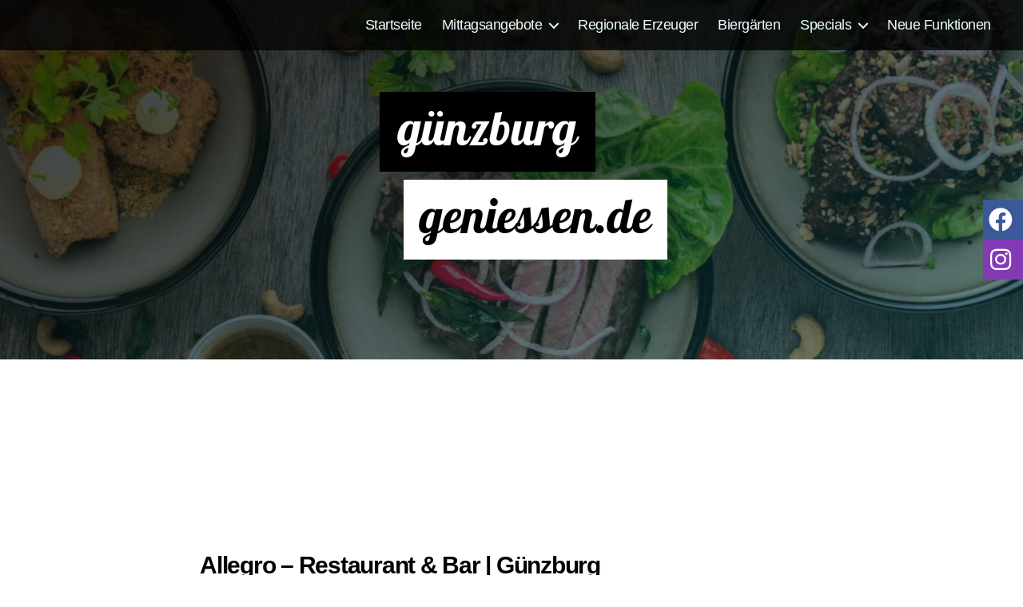

--- FILE ---
content_type: text/html; charset=UTF-8
request_url: https://www.guenzburg-geniessen.de/restaurants/allegro-restaurant-bar-guenzburg/
body_size: 20316
content:
<!DOCTYPE html> 
<html class="no-js" lang="de"> 
<head>
<meta charset="UTF-8">
<link rel="preload" href="https://www.guenzburg-geniessen.de/wp-content/cache/fvm/min/1758610793-css484530ec422482245199190244d5b79f36bf1d1d2cdc294f54b6ffc441140.css" as="style" media="all" /> 
<link rel="preload" href="https://www.guenzburg-geniessen.de/wp-content/cache/fvm/min/1758610793-jsa653543a01c9aa020e1f320c2660a1fcbca5d59cba6fe2f8573ed64a794dcb.js" as="script" />
<script data-cfasync="false">if(navigator.userAgent.match(/MSIE|Internet Explorer/i)||navigator.userAgent.match(/Trident\/7\..*?rv:11/i)){var href=document.location.href;if(!href.match(/[?&]iebrowser/)){if(href.indexOf("?")==-1){if(href.indexOf("#")==-1){document.location.href=href+"?iebrowser=1"}else{document.location.href=href.replace("#","?iebrowser=1#")}}else{if(href.indexOf("#")==-1){document.location.href=href+"&iebrowser=1"}else{document.location.href=href.replace("#","&iebrowser=1#")}}}}</script>
<script data-cfasync="false">class FVMLoader{constructor(e){this.triggerEvents=e,this.eventOptions={passive:!0},this.userEventListener=this.triggerListener.bind(this),this.delayedScripts={normal:[],async:[],defer:[]},this.allJQueries=[]}_addUserInteractionListener(e){this.triggerEvents.forEach(t=>window.addEventListener(t,e.userEventListener,e.eventOptions))}_removeUserInteractionListener(e){this.triggerEvents.forEach(t=>window.removeEventListener(t,e.userEventListener,e.eventOptions))}triggerListener(){this._removeUserInteractionListener(this),"loading"===document.readyState?document.addEventListener("DOMContentLoaded",this._loadEverythingNow.bind(this)):this._loadEverythingNow()}async _loadEverythingNow(){this._runAllDelayedCSS(),this._delayEventListeners(),this._delayJQueryReady(this),this._handleDocumentWrite(),this._registerAllDelayedScripts(),await this._loadScriptsFromList(this.delayedScripts.normal),await this._loadScriptsFromList(this.delayedScripts.defer),await this._loadScriptsFromList(this.delayedScripts.async),await this._triggerDOMContentLoaded(),await this._triggerWindowLoad(),window.dispatchEvent(new Event("wpr-allScriptsLoaded"))}_registerAllDelayedScripts(){document.querySelectorAll("script[type=fvmdelay]").forEach(e=>{e.hasAttribute("src")?e.hasAttribute("async")&&!1!==e.async?this.delayedScripts.async.push(e):e.hasAttribute("defer")&&!1!==e.defer||"module"===e.getAttribute("data-type")?this.delayedScripts.defer.push(e):this.delayedScripts.normal.push(e):this.delayedScripts.normal.push(e)})}_runAllDelayedCSS(){document.querySelectorAll("link[rel=fvmdelay]").forEach(e=>{e.setAttribute("rel","stylesheet")})}async _transformScript(e){return await this._requestAnimFrame(),new Promise(t=>{const n=document.createElement("script");let r;[...e.attributes].forEach(e=>{let t=e.nodeName;"type"!==t&&("data-type"===t&&(t="type",r=e.nodeValue),n.setAttribute(t,e.nodeValue))}),e.hasAttribute("src")?(n.addEventListener("load",t),n.addEventListener("error",t)):(n.text=e.text,t()),e.parentNode.replaceChild(n,e)})}async _loadScriptsFromList(e){const t=e.shift();return t?(await this._transformScript(t),this._loadScriptsFromList(e)):Promise.resolve()}_delayEventListeners(){let e={};function t(t,n){!function(t){function n(n){return e[t].eventsToRewrite.indexOf(n)>=0?"wpr-"+n:n}e[t]||(e[t]={originalFunctions:{add:t.addEventListener,remove:t.removeEventListener},eventsToRewrite:[]},t.addEventListener=function(){arguments[0]=n(arguments[0]),e[t].originalFunctions.add.apply(t,arguments)},t.removeEventListener=function(){arguments[0]=n(arguments[0]),e[t].originalFunctions.remove.apply(t,arguments)})}(t),e[t].eventsToRewrite.push(n)}function n(e,t){let n=e[t];Object.defineProperty(e,t,{get:()=>n||function(){},set(r){e["wpr"+t]=n=r}})}t(document,"DOMContentLoaded"),t(window,"DOMContentLoaded"),t(window,"load"),t(window,"pageshow"),t(document,"readystatechange"),n(document,"onreadystatechange"),n(window,"onload"),n(window,"onpageshow")}_delayJQueryReady(e){let t=window.jQuery;Object.defineProperty(window,"jQuery",{get:()=>t,set(n){if(n&&n.fn&&!e.allJQueries.includes(n)){n.fn.ready=n.fn.init.prototype.ready=function(t){e.domReadyFired?t.bind(document)(n):document.addEventListener("DOMContentLoaded2",()=>t.bind(document)(n))};const t=n.fn.on;n.fn.on=n.fn.init.prototype.on=function(){if(this[0]===window){function e(e){return e.split(" ").map(e=>"load"===e||0===e.indexOf("load.")?"wpr-jquery-load":e).join(" ")}"string"==typeof arguments[0]||arguments[0]instanceof String?arguments[0]=e(arguments[0]):"object"==typeof arguments[0]&&Object.keys(arguments[0]).forEach(t=>{delete Object.assign(arguments[0],{[e(t)]:arguments[0][t]})[t]})}return t.apply(this,arguments),this},e.allJQueries.push(n)}t=n}})}async _triggerDOMContentLoaded(){this.domReadyFired=!0,await this._requestAnimFrame(),document.dispatchEvent(new Event("DOMContentLoaded2")),await this._requestAnimFrame(),window.dispatchEvent(new Event("DOMContentLoaded2")),await this._requestAnimFrame(),document.dispatchEvent(new Event("wpr-readystatechange")),await this._requestAnimFrame(),document.wpronreadystatechange&&document.wpronreadystatechange()}async _triggerWindowLoad(){await this._requestAnimFrame(),window.dispatchEvent(new Event("wpr-load")),await this._requestAnimFrame(),window.wpronload&&window.wpronload(),await this._requestAnimFrame(),this.allJQueries.forEach(e=>e(window).trigger("wpr-jquery-load")),window.dispatchEvent(new Event("wpr-pageshow")),await this._requestAnimFrame(),window.wpronpageshow&&window.wpronpageshow()}_handleDocumentWrite(){const e=new Map;document.write=document.writeln=function(t){const n=document.currentScript,r=document.createRange(),i=n.parentElement;let a=e.get(n);void 0===a&&(a=n.nextSibling,e.set(n,a));const s=document.createDocumentFragment();r.setStart(s,0),s.appendChild(r.createContextualFragment(t)),i.insertBefore(s,a)}}async _requestAnimFrame(){return new Promise(e=>requestAnimationFrame(e))}static run(){const e=new FVMLoader(["keydown","mousemove","touchmove","touchstart","touchend","wheel"]);e._addUserInteractionListener(e)}}FVMLoader.run();</script>
<meta name="viewport" content="width=device-width, initial-scale=1.0" >
<meta name='robots' content='index, follow, max-image-preview:large, max-snippet:-1, max-video-preview:-1' /><title>Allegro - Restaurant &amp; Bar - Günzburg</title>
<meta name="description" content="Allegro - Restaurant &amp; Bar | Günzburg | Augsburger Straße 14 | Bar, Biergarten, Gaststätte, Pizzeria, Terrasse/Außenbereich | Im italienischen Restaurant &quot;Allegro - Restaurant &amp; Bar&quot; im Herzen von Günzburg erwarten sie frisch zubereitete Speisen der italienischen Küche." />
<link rel="canonical" href="https://www.guenzburg-geniessen.de/restaurants/allegro-restaurant-bar-guenzburg/" />
<meta property="og:locale" content="de_DE" />
<meta property="og:type" content="article" />
<meta property="og:title" content="Allegro - Restaurant &amp; Bar - Günzburg" />
<meta property="og:description" content="Allegro - Restaurant &amp; Bar | Günzburg | Augsburger Straße 14 | Bar, Biergarten, Gaststätte, Pizzeria, Terrasse/Außenbereich | Im italienischen Restaurant &quot;Allegro - Restaurant &amp; Bar&quot; im Herzen von Günzburg erwarten sie frisch zubereitete Speisen der italienischen Küche." />
<meta property="og:url" content="https://www.guenzburg-geniessen.de/restaurants/allegro-restaurant-bar-guenzburg/" />
<meta property="og:site_name" content="Mittagessen, Biergärten, Foodtrucks, Essen bestellen &quot;To Go&quot; Restaurants in Günzburg" />
<meta property="article:publisher" content="https://www.facebook.com/guenzburggeniessen.de" />
<meta property="article:modified_time" content="2025-07-14T07:53:45+00:00" />
<meta property="og:image" content="https://www.guenzburg-geniessen.de/wp-content/uploads/2020/04/allegro-restaurant-bar-guenzburg.jpeg" />
<meta property="og:image:width" content="1599" />
<meta property="og:image:height" content="1200" />
<meta property="og:image:type" content="image/jpeg" />
<meta name="twitter:card" content="summary_large_image" />
<meta name="twitter:label1" content="Geschätzte Lesezeit" />
<meta name="twitter:data1" content="2 Minuten" />
<script type="application/ld+json" class="yoast-schema-graph">{"@context":"https://schema.org","@graph":[{"@type":"WebPage","@id":"https://www.guenzburg-geniessen.de/restaurants/allegro-restaurant-bar-guenzburg/","url":"https://www.guenzburg-geniessen.de/restaurants/allegro-restaurant-bar-guenzburg/","name":"Allegro - Restaurant & Bar - Günzburg","isPartOf":{"@id":"https://www.guenzburg-geniessen.de/#website"},"primaryImageOfPage":{"@id":"https://www.guenzburg-geniessen.de/restaurants/allegro-restaurant-bar-guenzburg/#primaryimage"},"image":{"@id":"https://www.guenzburg-geniessen.de/restaurants/allegro-restaurant-bar-guenzburg/#primaryimage"},"thumbnailUrl":"https://www.guenzburg-geniessen.de/wp-content/uploads/2020/04/allegro-restaurant-bar-guenzburg.jpeg","datePublished":"2020-04-06T06:46:54+00:00","dateModified":"2025-07-14T07:53:45+00:00","description":"Allegro - Restaurant & Bar | Günzburg | Augsburger Straße 14 | Bar, Biergarten, Gaststätte, Pizzeria, Terrasse/Außenbereich | Im italienischen Restaurant \"Allegro - Restaurant &amp; Bar\" im Herzen von Günzburg erwarten sie frisch zubereitete Speisen der italienischen Küche.","breadcrumb":{"@id":"https://www.guenzburg-geniessen.de/restaurants/allegro-restaurant-bar-guenzburg/#breadcrumb"},"inLanguage":"de","potentialAction":[{"@type":"ReadAction","target":["https://www.guenzburg-geniessen.de/restaurants/allegro-restaurant-bar-guenzburg/"]}]},{"@type":"ImageObject","inLanguage":"de","@id":"https://www.guenzburg-geniessen.de/restaurants/allegro-restaurant-bar-guenzburg/#primaryimage","url":"https://www.guenzburg-geniessen.de/wp-content/uploads/2020/04/allegro-restaurant-bar-guenzburg.jpeg","contentUrl":"https://www.guenzburg-geniessen.de/wp-content/uploads/2020/04/allegro-restaurant-bar-guenzburg.jpeg","width":1599,"height":1200,"caption":"allegro restaurant bar guenzburg"},{"@type":"BreadcrumbList","@id":"https://www.guenzburg-geniessen.de/restaurants/allegro-restaurant-bar-guenzburg/#breadcrumb","itemListElement":[{"@type":"ListItem","position":1,"name":"Home","item":"https://www.guenzburg-geniessen.de/"},{"@type":"ListItem","position":2,"name":"Restaurants","item":"https://www.guenzburg-geniessen.de/restaurants/"},{"@type":"ListItem","position":3,"name":"Allegro &#8211; Restaurant &#038; Bar"}]},{"@type":"WebSite","@id":"https://www.guenzburg-geniessen.de/#website","url":"https://www.guenzburg-geniessen.de/","name":"Mittagessen, Biergärten, Foodtrucks, Essen bestellen \"To Go\" Restaurants in Günzburg","description":"Mittagessen, Biergärten, Foodtrucks, Essen bestellen &quot;To Go&quot; Restaurants in Günzburg","publisher":{"@id":"https://www.guenzburg-geniessen.de/#organization"},"potentialAction":[{"@type":"SearchAction","target":{"@type":"EntryPoint","urlTemplate":"https://www.guenzburg-geniessen.de/?s={search_term_string}"},"query-input":{"@type":"PropertyValueSpecification","valueRequired":true,"valueName":"search_term_string"}}],"inLanguage":"de"},{"@type":"Organization","@id":"https://www.guenzburg-geniessen.de/#organization","name":"günzburg-geniessen.de","url":"https://www.guenzburg-geniessen.de/","logo":{"@type":"ImageObject","inLanguage":"de","@id":"https://www.guenzburg-geniessen.de/#/schema/logo/image/","url":"https://www.guenzburg-geniessen.de/wp-content/uploads/2020/12/cropped-guenzburg-geniessen-logo.jpeg","contentUrl":"https://www.guenzburg-geniessen.de/wp-content/uploads/2020/12/cropped-guenzburg-geniessen-logo.jpeg","width":512,"height":512,"caption":"günzburg-geniessen.de"},"image":{"@id":"https://www.guenzburg-geniessen.de/#/schema/logo/image/"},"sameAs":["https://www.facebook.com/guenzburggeniessen.de","https://www.instagram.com/gzgeniessen.de/"]}]}</script>
<link rel="alternate" type="application/rss+xml" title="Mittagessen, Biergärten, Foodtrucks, Essen bestellen &quot;To Go&quot; Restaurants in Günzburg &raquo; Feed" href="https://www.guenzburg-geniessen.de/feed/" />
<link rel="alternate" type="application/rss+xml" title="Mittagessen, Biergärten, Foodtrucks, Essen bestellen &quot;To Go&quot; Restaurants in Günzburg &raquo; Kommentar-Feed" href="https://www.guenzburg-geniessen.de/comments/feed/" />
<meta name="google-adsense-platform-account" content="ca-host-pub-2644536267352236">
<meta name="google-adsense-platform-domain" content="sitekit.withgoogle.com">
<meta name="theme-color" content="#ffffff">
<link rel="stylesheet" href="https://www.guenzburg-geniessen.de/wp-content/cache/fvm/min/1758610793-css484530ec422482245199190244d5b79f36bf1d1d2cdc294f54b6ffc441140.css" media="all" />
<script data-cfasync='false' src='https://www.guenzburg-geniessen.de/wp-content/cache/fvm/min/1758610793-jsa653543a01c9aa020e1f320c2660a1fcbca5d59cba6fe2f8573ed64a794dcb.js'></script>
<script defer='defer' src='https://www.guenzburg-geniessen.de/wp-content/cache/fvm/min/1758610793-js20cd7668ecde1097ce023333c408a71156e1b0134546868e7b0e9a51071370.js'></script>
<link rel="manifest" href="https://www.guenzburg-geniessen.de/wp-content/themes/twentytwenty-child-theme/manifest.json"> 
<link rel="profile" href="https://gmpg.org/xfn/11"> 
<style id='classic-theme-styles-inline-css' media="all">/*! This file is auto-generated */ .wp-block-button__link{color:#fff;background-color:#32373c;border-radius:9999px;box-shadow:none;text-decoration:none;padding:calc(.667em + 2px) calc(1.333em + 2px);font-size:1.125em}.wp-block-file__button{background:#32373c;color:#fff;text-decoration:none}</style> 
<style id='global-styles-inline-css' media="all">:root{--wp--preset--aspect-ratio--square:1;--wp--preset--aspect-ratio--4-3:4/3;--wp--preset--aspect-ratio--3-4:3/4;--wp--preset--aspect-ratio--3-2:3/2;--wp--preset--aspect-ratio--2-3:2/3;--wp--preset--aspect-ratio--16-9:16/9;--wp--preset--aspect-ratio--9-16:9/16;--wp--preset--color--black:#000000;--wp--preset--color--cyan-bluish-gray:#abb8c3;--wp--preset--color--white:#ffffff;--wp--preset--color--pale-pink:#f78da7;--wp--preset--color--vivid-red:#cf2e2e;--wp--preset--color--luminous-vivid-orange:#ff6900;--wp--preset--color--luminous-vivid-amber:#fcb900;--wp--preset--color--light-green-cyan:#7bdcb5;--wp--preset--color--vivid-green-cyan:#00d084;--wp--preset--color--pale-cyan-blue:#8ed1fc;--wp--preset--color--vivid-cyan-blue:#0693e3;--wp--preset--color--vivid-purple:#9b51e0;--wp--preset--color--accent:#16838d;--wp--preset--color--primary:#000000;--wp--preset--color--secondary:#6d6d6d;--wp--preset--color--subtle-background:#dbdbdb;--wp--preset--color--background:#ffffff;--wp--preset--gradient--vivid-cyan-blue-to-vivid-purple:linear-gradient(135deg,rgba(6,147,227,1) 0%,rgb(155,81,224) 100%);--wp--preset--gradient--light-green-cyan-to-vivid-green-cyan:linear-gradient(135deg,rgb(122,220,180) 0%,rgb(0,208,130) 100%);--wp--preset--gradient--luminous-vivid-amber-to-luminous-vivid-orange:linear-gradient(135deg,rgba(252,185,0,1) 0%,rgba(255,105,0,1) 100%);--wp--preset--gradient--luminous-vivid-orange-to-vivid-red:linear-gradient(135deg,rgba(255,105,0,1) 0%,rgb(207,46,46) 100%);--wp--preset--gradient--very-light-gray-to-cyan-bluish-gray:linear-gradient(135deg,rgb(238,238,238) 0%,rgb(169,184,195) 100%);--wp--preset--gradient--cool-to-warm-spectrum:linear-gradient(135deg,rgb(74,234,220) 0%,rgb(151,120,209) 20%,rgb(207,42,186) 40%,rgb(238,44,130) 60%,rgb(251,105,98) 80%,rgb(254,248,76) 100%);--wp--preset--gradient--blush-light-purple:linear-gradient(135deg,rgb(255,206,236) 0%,rgb(152,150,240) 100%);--wp--preset--gradient--blush-bordeaux:linear-gradient(135deg,rgb(254,205,165) 0%,rgb(254,45,45) 50%,rgb(107,0,62) 100%);--wp--preset--gradient--luminous-dusk:linear-gradient(135deg,rgb(255,203,112) 0%,rgb(199,81,192) 50%,rgb(65,88,208) 100%);--wp--preset--gradient--pale-ocean:linear-gradient(135deg,rgb(255,245,203) 0%,rgb(182,227,212) 50%,rgb(51,167,181) 100%);--wp--preset--gradient--electric-grass:linear-gradient(135deg,rgb(202,248,128) 0%,rgb(113,206,126) 100%);--wp--preset--gradient--midnight:linear-gradient(135deg,rgb(2,3,129) 0%,rgb(40,116,252) 100%);--wp--preset--font-size--small:18px;--wp--preset--font-size--medium:20px;--wp--preset--font-size--large:26.25px;--wp--preset--font-size--x-large:42px;--wp--preset--font-size--normal:21px;--wp--preset--font-size--larger:32px;--wp--preset--spacing--20:0.44rem;--wp--preset--spacing--30:0.67rem;--wp--preset--spacing--40:1rem;--wp--preset--spacing--50:1.5rem;--wp--preset--spacing--60:2.25rem;--wp--preset--spacing--70:3.38rem;--wp--preset--spacing--80:5.06rem;--wp--preset--shadow--natural:6px 6px 9px rgba(0, 0, 0, 0.2);--wp--preset--shadow--deep:12px 12px 50px rgba(0, 0, 0, 0.4);--wp--preset--shadow--sharp:6px 6px 0px rgba(0, 0, 0, 0.2);--wp--preset--shadow--outlined:6px 6px 0px -3px rgba(255, 255, 255, 1), 6px 6px rgba(0, 0, 0, 1);--wp--preset--shadow--crisp:6px 6px 0px rgba(0, 0, 0, 1)}:where(.is-layout-flex){gap:.5em}:where(.is-layout-grid){gap:.5em}body .is-layout-flex{display:flex}.is-layout-flex{flex-wrap:wrap;align-items:center}.is-layout-flex>:is(*,div){margin:0}body .is-layout-grid{display:grid}.is-layout-grid>:is(*,div){margin:0}:where(.wp-block-columns.is-layout-flex){gap:2em}:where(.wp-block-columns.is-layout-grid){gap:2em}:where(.wp-block-post-template.is-layout-flex){gap:1.25em}:where(.wp-block-post-template.is-layout-grid){gap:1.25em}.has-black-color{color:var(--wp--preset--color--black)!important}.has-cyan-bluish-gray-color{color:var(--wp--preset--color--cyan-bluish-gray)!important}.has-white-color{color:var(--wp--preset--color--white)!important}.has-pale-pink-color{color:var(--wp--preset--color--pale-pink)!important}.has-vivid-red-color{color:var(--wp--preset--color--vivid-red)!important}.has-luminous-vivid-orange-color{color:var(--wp--preset--color--luminous-vivid-orange)!important}.has-luminous-vivid-amber-color{color:var(--wp--preset--color--luminous-vivid-amber)!important}.has-light-green-cyan-color{color:var(--wp--preset--color--light-green-cyan)!important}.has-vivid-green-cyan-color{color:var(--wp--preset--color--vivid-green-cyan)!important}.has-pale-cyan-blue-color{color:var(--wp--preset--color--pale-cyan-blue)!important}.has-vivid-cyan-blue-color{color:var(--wp--preset--color--vivid-cyan-blue)!important}.has-vivid-purple-color{color:var(--wp--preset--color--vivid-purple)!important}.has-black-background-color{background-color:var(--wp--preset--color--black)!important}.has-cyan-bluish-gray-background-color{background-color:var(--wp--preset--color--cyan-bluish-gray)!important}.has-white-background-color{background-color:var(--wp--preset--color--white)!important}.has-pale-pink-background-color{background-color:var(--wp--preset--color--pale-pink)!important}.has-vivid-red-background-color{background-color:var(--wp--preset--color--vivid-red)!important}.has-luminous-vivid-orange-background-color{background-color:var(--wp--preset--color--luminous-vivid-orange)!important}.has-luminous-vivid-amber-background-color{background-color:var(--wp--preset--color--luminous-vivid-amber)!important}.has-light-green-cyan-background-color{background-color:var(--wp--preset--color--light-green-cyan)!important}.has-vivid-green-cyan-background-color{background-color:var(--wp--preset--color--vivid-green-cyan)!important}.has-pale-cyan-blue-background-color{background-color:var(--wp--preset--color--pale-cyan-blue)!important}.has-vivid-cyan-blue-background-color{background-color:var(--wp--preset--color--vivid-cyan-blue)!important}.has-vivid-purple-background-color{background-color:var(--wp--preset--color--vivid-purple)!important}.has-black-border-color{border-color:var(--wp--preset--color--black)!important}.has-cyan-bluish-gray-border-color{border-color:var(--wp--preset--color--cyan-bluish-gray)!important}.has-white-border-color{border-color:var(--wp--preset--color--white)!important}.has-pale-pink-border-color{border-color:var(--wp--preset--color--pale-pink)!important}.has-vivid-red-border-color{border-color:var(--wp--preset--color--vivid-red)!important}.has-luminous-vivid-orange-border-color{border-color:var(--wp--preset--color--luminous-vivid-orange)!important}.has-luminous-vivid-amber-border-color{border-color:var(--wp--preset--color--luminous-vivid-amber)!important}.has-light-green-cyan-border-color{border-color:var(--wp--preset--color--light-green-cyan)!important}.has-vivid-green-cyan-border-color{border-color:var(--wp--preset--color--vivid-green-cyan)!important}.has-pale-cyan-blue-border-color{border-color:var(--wp--preset--color--pale-cyan-blue)!important}.has-vivid-cyan-blue-border-color{border-color:var(--wp--preset--color--vivid-cyan-blue)!important}.has-vivid-purple-border-color{border-color:var(--wp--preset--color--vivid-purple)!important}.has-vivid-cyan-blue-to-vivid-purple-gradient-background{background:var(--wp--preset--gradient--vivid-cyan-blue-to-vivid-purple)!important}.has-light-green-cyan-to-vivid-green-cyan-gradient-background{background:var(--wp--preset--gradient--light-green-cyan-to-vivid-green-cyan)!important}.has-luminous-vivid-amber-to-luminous-vivid-orange-gradient-background{background:var(--wp--preset--gradient--luminous-vivid-amber-to-luminous-vivid-orange)!important}.has-luminous-vivid-orange-to-vivid-red-gradient-background{background:var(--wp--preset--gradient--luminous-vivid-orange-to-vivid-red)!important}.has-very-light-gray-to-cyan-bluish-gray-gradient-background{background:var(--wp--preset--gradient--very-light-gray-to-cyan-bluish-gray)!important}.has-cool-to-warm-spectrum-gradient-background{background:var(--wp--preset--gradient--cool-to-warm-spectrum)!important}.has-blush-light-purple-gradient-background{background:var(--wp--preset--gradient--blush-light-purple)!important}.has-blush-bordeaux-gradient-background{background:var(--wp--preset--gradient--blush-bordeaux)!important}.has-luminous-dusk-gradient-background{background:var(--wp--preset--gradient--luminous-dusk)!important}.has-pale-ocean-gradient-background{background:var(--wp--preset--gradient--pale-ocean)!important}.has-electric-grass-gradient-background{background:var(--wp--preset--gradient--electric-grass)!important}.has-midnight-gradient-background{background:var(--wp--preset--gradient--midnight)!important}.has-small-font-size{font-size:var(--wp--preset--font-size--small)!important}.has-medium-font-size{font-size:var(--wp--preset--font-size--medium)!important}.has-large-font-size{font-size:var(--wp--preset--font-size--large)!important}.has-x-large-font-size{font-size:var(--wp--preset--font-size--x-large)!important}:where(.wp-block-post-template.is-layout-flex){gap:1.25em}:where(.wp-block-post-template.is-layout-grid){gap:1.25em}:where(.wp-block-columns.is-layout-flex){gap:2em}:where(.wp-block-columns.is-layout-grid){gap:2em}:root :where(.wp-block-pullquote){font-size:1.5em;line-height:1.6}</style> 
<style id='twentytwenty-style-inline-css' media="all">.color-accent,.color-accent-hover:hover,.color-accent-hover:focus,:root .has-accent-color,.has-drop-cap:not(:focus):first-letter,.wp-block-button.is-style-outline,a{color:#16838d}blockquote,.border-color-accent,.border-color-accent-hover:hover,.border-color-accent-hover:focus{border-color:#16838d}button,.button,.faux-button,.wp-block-button__link,.wp-block-file .wp-block-file__button,input[type="button"],input[type="reset"],input[type="submit"],.bg-accent,.bg-accent-hover:hover,.bg-accent-hover:focus,:root .has-accent-background-color,.comment-reply-link{background-color:#16838d}.fill-children-accent,.fill-children-accent *{fill:#16838d}:root .has-background-color,button,.button,.faux-button,.wp-block-button__link,.wp-block-file__button,input[type="button"],input[type="reset"],input[type="submit"],.wp-block-button,.comment-reply-link,.has-background.has-primary-background-color:not(.has-text-color),.has-background.has-primary-background-color *:not(.has-text-color),.has-background.has-accent-background-color:not(.has-text-color),.has-background.has-accent-background-color *:not(.has-text-color){color:#fff}:root .has-background-background-color{background-color:#fff}body,.entry-title a,:root .has-primary-color{color:#000}:root .has-primary-background-color{background-color:#000}cite,figcaption,.wp-caption-text,.post-meta,.entry-content .wp-block-archives li,.entry-content .wp-block-categories li,.entry-content .wp-block-latest-posts li,.wp-block-latest-comments__comment-date,.wp-block-latest-posts__post-date,.wp-block-embed figcaption,.wp-block-image figcaption,.wp-block-pullquote cite,.comment-metadata,.comment-respond .comment-notes,.comment-respond .logged-in-as,.pagination .dots,.entry-content hr:not(.has-background),hr.styled-separator,:root .has-secondary-color{color:#6d6d6d}:root .has-secondary-background-color{background-color:#6d6d6d}pre,fieldset,input,textarea,table,table *,hr{border-color:#dbdbdb}caption,code,code,kbd,samp,.wp-block-table.is-style-stripes tbody tr:nth-child(odd),:root .has-subtle-background-background-color{background-color:#dbdbdb}.wp-block-table.is-style-stripes{border-bottom-color:#dbdbdb}.wp-block-latest-posts.is-grid li{border-top-color:#dbdbdb}:root .has-subtle-background-color{color:#dbdbdb}body:not(.overlay-header) .primary-menu>li>a,body:not(.overlay-header) .primary-menu>li>.icon,.modal-menu a,.footer-menu a,.footer-widgets a:where(:not(.wp-block-button__link)),#site-footer .wp-block-button.is-style-outline,.wp-block-pullquote:before,.singular:not(.overlay-header) .entry-header a,.archive-header a,.header-footer-group .color-accent,.header-footer-group .color-accent-hover:hover{color:#1596a2}.social-icons a,#site-footer button:not(.toggle),#site-footer .button,#site-footer .faux-button,#site-footer .wp-block-button__link,#site-footer .wp-block-file__button,#site-footer input[type="button"],#site-footer input[type="reset"],#site-footer input[type="submit"]{background-color:#1596a2}.social-icons a,body:not(.overlay-header) .primary-menu ul,.header-footer-group button,.header-footer-group .button,.header-footer-group .faux-button,.header-footer-group .wp-block-button:not(.is-style-outline) .wp-block-button__link,.header-footer-group .wp-block-file__button,.header-footer-group input[type="button"],.header-footer-group input[type="reset"],.header-footer-group input[type="submit"]{color:#212121}#site-header,.footer-nav-widgets-wrapper,#site-footer,.menu-modal,.menu-modal-inner,.search-modal-inner,.archive-header,.singular .entry-header,.singular .featured-media:before,.wp-block-pullquote:before{background-color:#212121}.header-footer-group,body:not(.overlay-header) #site-header .toggle,.menu-modal .toggle{color:#fff}body:not(.overlay-header) .primary-menu ul{background-color:#fff}body:not(.overlay-header) .primary-menu>li>ul:after{border-bottom-color:#fff}body:not(.overlay-header) .primary-menu ul ul:after{border-left-color:#fff}.site-description,body:not(.overlay-header) .toggle-inner .toggle-text,.widget .post-date,.widget .rss-date,.widget_archive li,.widget_categories li,.widget cite,.widget_pages li,.widget_meta li,.widget_nav_menu li,.powered-by-wordpress,.footer-credits .privacy-policy,.to-the-top,.singular .entry-header .post-meta,.singular:not(.overlay-header) .entry-header .post-meta a{color:#919191}.header-footer-group pre,.header-footer-group fieldset,.header-footer-group input,.header-footer-group textarea,.header-footer-group table,.header-footer-group table *,.footer-nav-widgets-wrapper,#site-footer,.menu-modal nav *,.footer-widgets-outer-wrapper,.footer-top{border-color:#383838}.header-footer-group table caption,body:not(.overlay-header) .header-inner .toggle-wrapper::before{background-color:#383838}</style> 
<script id="borlabs-cookie-prioritize-js-extra">
var borlabsCookiePrioritized = {"domain":"www.guenzburg-geniessen.de","path":"\/","version":"1","bots":"1","optInJS":{"statistics":{"facebook-pixel":"[base64]"}}};
</script>
<script data-borlabs-script-blocker-id='google-site-kit' type='text/template' data-borlabs-script-blocker-js-handle="google_gtagjs" data-borlabs-script-blocker-src="https://www.googletagmanager.com/gtag/js?id=GT-K4ZW28S" id="google_gtagjs-js"></script>
<script data-borlabs-script-blocker-id='google-site-kit' type='text/template' data-borlabs-script-blocker-js-handle="google_gtagjs" id="google_gtagjs-js-after">
window.dataLayer = window.dataLayer || [];function gtag(){dataLayer.push(arguments);}
gtag("set","linker",{"domains":["www.guenzburg-geniessen.de"]});
gtag("js", new Date());
gtag("set", "developer_id.dZTNiMT", true);
gtag("config", "GT-K4ZW28S");
</script>
<script>document.documentElement.className = document.documentElement.className.replace( 'no-js', 'js' );</script>
<style id="custom-background-css" media="all">body.custom-background{background-color:#fff}</style> 
<script async src="https://pagead2.googlesyndication.com/pagead/js/adsbygoogle.js?client=ca-pub-6671658413426426&amp;host=ca-host-pub-2644536267352236" crossorigin="anonymous"></script>
<link rel="icon" type="image/png" sizes="16x16" href="https://www.guenzburg-geniessen.de/wp-content/themes/twentytwenty-child-theme/images/favicon-16x16.png"> 
</head>
<body class="restaurants-template-default single single-restaurants postid-162 custom-background wp-embed-responsive singular has-post-thumbnail has-single-pagination not-showing-comments hide-avatars footer-top-visible"> <a class="skip-link screen-reader-text" href="#site-content">Zum Inhalt springen</a> <header id="site-header" class="header-footer-group" role="banner"> <div class="header-inner section-inner"> <div class="header-titles-wrapper"> <div class="header-titles"> </div> <button class="toggle nav-toggle mobile-nav-toggle" data-toggle-target=".menu-modal" data-toggle-body-class="showing-menu-modal" aria-expanded="false" data-set-focus=".close-nav-toggle"> <span class="toggle-inner"> <span class="toggle-icon"> <i class="fas fa-bars"></i> </span> <span class="toggle-text">Menü</span> </span> </button> </div> <div class="header-navigation-wrapper"> <nav class="primary-menu-wrapper" aria-label="Horizontal" role="navigation"> <ul class="primary-menu reset-list-style"> <li id="menu-item-1416" class="menu-item menu-item-type-post_type menu-item-object-page menu-item-home menu-item-1416"><a title="Startseite" href="https://www.guenzburg-geniessen.de/">Startseite</a></li> <li id="menu-item-1505" class="menu-item menu-item-type-post_type menu-item-object-page menu-item-has-children menu-item-1505"><a title="Mittagsangebote" href="https://www.guenzburg-geniessen.de/mittagstisch-mittagsangebote-tagesessen-guenzburg/">Mittagsangebote</a><span class="icon"></span> <ul class="sub-menu"> <li id="menu-item-1417" class="menu-item menu-item-type-post_type menu-item-object-page menu-item-1417"><a title="Aktuelle Mittagsangebote" href="https://www.guenzburg-geniessen.de/mittagstisch-mittagsangebote-tagesessen-guenzburg/">Aktuelle Mittagsangebote</a></li> <li id="menu-item-1418" class="menu-item menu-item-type-post_type menu-item-object-page menu-item-1418"><a title="Vorschau Mittagsangebote" href="https://www.guenzburg-geniessen.de/vorschau-mittagessen-guenzburg/">Vorschau Mittagsangebote</a></li> </ul> </li> <li id="menu-item-1607" class="menu-item menu-item-type-post_type menu-item-object-page menu-item-1607"><a title="Regionale Erzeuger" href="https://www.guenzburg-geniessen.de/regionale-erzeuger-direktvertrieb-nahversorgung/">Regionale Erzeuger</a></li> <li id="menu-item-1419" class="menu-item menu-item-type-post_type menu-item-object-page menu-item-1419"><a title="Biergärten" href="https://www.guenzburg-geniessen.de/biergarten-in-guenzburg/">Biergärten</a></li> <li id="menu-item-1918" class="menu-item menu-item-type-post_type menu-item-object-page menu-item-has-children menu-item-1918"><a title="Foodspecials" href="https://www.guenzburg-geniessen.de/foodspecials-abendessen-landkreis-guenzburg/">Specials</a><span class="icon"></span> <ul class="sub-menu"> <li id="menu-item-1919" class="menu-item menu-item-type-post_type menu-item-object-page menu-item-1919"><a title="Foodspecials &#038; Abendessen" href="https://www.guenzburg-geniessen.de/foodspecials-abendessen-landkreis-guenzburg/">Foodspecials &#038; Abendessen</a></li> <li id="menu-item-1420" class="menu-item menu-item-type-post_type menu-item-object-page menu-item-1420"><a title="Foodtrucks &#038; Imbisswägen im Landkreis Günzburg" href="https://www.guenzburg-geniessen.de/foodtrucks-imbisswaegen/">Foodtrucks &#038; Imbisswägen</a></li> <li id="menu-item-1827" class="menu-item menu-item-type-post_type menu-item-object-page menu-item-1827"><a title="Döner Kebap Imbisse im Landkreis Günzburg" href="https://www.guenzburg-geniessen.de/doener-kebap-imbisse-im-landkreis-guenzburg/">Döner Kebap Imbiss</a></li> </ul> </li> <li id="menu-item-1421" class="menu-item menu-item-type-post_type menu-item-object-page menu-item-1421"><a title="Neue Funktionen" href="https://www.guenzburg-geniessen.de/neue-geplante-funktionen/">Neue Funktionen</a></li> </ul> </nav> </div> </div> </header> <div class="menu-modal cover-modal header-footer-group" data-modal-target-string=".menu-modal"> <div class="menu-modal-inner modal-inner"> <div class="menu-wrapper section-inner"> <div class="menu-top"> <button class="toggle close-nav-toggle fill-children-current-color" data-toggle-target=".menu-modal" data-toggle-body-class="showing-menu-modal" aria-expanded="false" data-set-focus=".menu-modal"> <span class="toggle-text">Menü schließen</span> <svg class="svg-icon" aria-hidden="true" role="img" focusable="false" xmlns="http://www.w3.org/2000/svg" width="16" height="16" viewBox="0 0 16 16"><polygon fill="" fill-rule="evenodd" points="6.852 7.649 .399 1.195 1.445 .149 7.899 6.602 14.352 .149 15.399 1.195 8.945 7.649 15.399 14.102 14.352 15.149 7.899 8.695 1.445 15.149 .399 14.102" /></svg> </button> <nav class="mobile-menu" aria-label="Mobile" role="navigation"> <ul class="modal-menu reset-list-style"> <li class="menu-item menu-item-type-post_type menu-item-object-page menu-item-home menu-item-1416"><div class="ancestor-wrapper"><a title="Startseite" href="https://www.guenzburg-geniessen.de/">Startseite</a></div></li> <li class="menu-item menu-item-type-post_type menu-item-object-page menu-item-has-children menu-item-1505"><div class="ancestor-wrapper"><a title="Mittagsangebote" href="https://www.guenzburg-geniessen.de/mittagstisch-mittagsangebote-tagesessen-guenzburg/">Mittagsangebote</a><button class="toggle sub-menu-toggle fill-children-current-color" data-toggle-target=".menu-modal .menu-item-1505 > .sub-menu" data-toggle-type="slidetoggle" data-toggle-duration="250" aria-expanded="false"><span class="screen-reader-text">Untermenü anzeigen</span><svg class="svg-icon" aria-hidden="true" role="img" focusable="false" xmlns="http://www.w3.org/2000/svg" width="20" height="12" viewBox="0 0 20 12"><polygon fill="" fill-rule="evenodd" points="1319.899 365.778 1327.678 358 1329.799 360.121 1319.899 370.021 1310 360.121 1312.121 358" transform="translate(-1310 -358)" /></svg></button></div> <ul class="sub-menu"> <li class="menu-item menu-item-type-post_type menu-item-object-page menu-item-1417"><div class="ancestor-wrapper"><a title="Aktuelle Mittagsangebote" href="https://www.guenzburg-geniessen.de/mittagstisch-mittagsangebote-tagesessen-guenzburg/">Aktuelle Mittagsangebote</a></div></li> <li class="menu-item menu-item-type-post_type menu-item-object-page menu-item-1418"><div class="ancestor-wrapper"><a title="Vorschau Mittagsangebote" href="https://www.guenzburg-geniessen.de/vorschau-mittagessen-guenzburg/">Vorschau Mittagsangebote</a></div></li> </ul> </li> <li class="menu-item menu-item-type-post_type menu-item-object-page menu-item-1607"><div class="ancestor-wrapper"><a title="Regionale Erzeuger" href="https://www.guenzburg-geniessen.de/regionale-erzeuger-direktvertrieb-nahversorgung/">Regionale Erzeuger</a></div></li> <li class="menu-item menu-item-type-post_type menu-item-object-page menu-item-1419"><div class="ancestor-wrapper"><a title="Biergärten" href="https://www.guenzburg-geniessen.de/biergarten-in-guenzburg/">Biergärten</a></div></li> <li class="menu-item menu-item-type-post_type menu-item-object-page menu-item-has-children menu-item-1918"><div class="ancestor-wrapper"><a title="Foodspecials" href="https://www.guenzburg-geniessen.de/foodspecials-abendessen-landkreis-guenzburg/">Specials</a><button class="toggle sub-menu-toggle fill-children-current-color" data-toggle-target=".menu-modal .menu-item-1918 > .sub-menu" data-toggle-type="slidetoggle" data-toggle-duration="250" aria-expanded="false"><span class="screen-reader-text">Untermenü anzeigen</span><svg class="svg-icon" aria-hidden="true" role="img" focusable="false" xmlns="http://www.w3.org/2000/svg" width="20" height="12" viewBox="0 0 20 12"><polygon fill="" fill-rule="evenodd" points="1319.899 365.778 1327.678 358 1329.799 360.121 1319.899 370.021 1310 360.121 1312.121 358" transform="translate(-1310 -358)" /></svg></button></div> <ul class="sub-menu"> <li class="menu-item menu-item-type-post_type menu-item-object-page menu-item-1919"><div class="ancestor-wrapper"><a title="Foodspecials &#038; Abendessen" href="https://www.guenzburg-geniessen.de/foodspecials-abendessen-landkreis-guenzburg/">Foodspecials &#038; Abendessen</a></div></li> <li class="menu-item menu-item-type-post_type menu-item-object-page menu-item-1420"><div class="ancestor-wrapper"><a title="Foodtrucks &#038; Imbisswägen im Landkreis Günzburg" href="https://www.guenzburg-geniessen.de/foodtrucks-imbisswaegen/">Foodtrucks &#038; Imbisswägen</a></div></li> <li class="menu-item menu-item-type-post_type menu-item-object-page menu-item-1827"><div class="ancestor-wrapper"><a title="Döner Kebap Imbisse im Landkreis Günzburg" href="https://www.guenzburg-geniessen.de/doener-kebap-imbisse-im-landkreis-guenzburg/">Döner Kebap Imbiss</a></div></li> </ul> </li> <li class="menu-item menu-item-type-post_type menu-item-object-page menu-item-1421"><div class="ancestor-wrapper"><a title="Neue Funktionen" href="https://www.guenzburg-geniessen.de/neue-geplante-funktionen/">Neue Funktionen</a></div></li> </ul> </nav> </div> <div class="menu-bottom"> <nav aria-label="Erweiterte Social-Media-Links" role="navigation"> <ul class="social-menu reset-list-style social-icons fill-children-current-color"> <li id="menu-item-211" class="menu-item menu-item-type-custom menu-item-object-custom menu-item-211"><a title="facebook.com/guenzburggeniessen.de" target="_blank" rel="noopener" href="https://www.facebook.com/guenzburggeniessen.de/"><span class="screen-reader-text">facebook.com/guenzburggeniessen.de</span><svg class="svg-icon" aria-hidden="true" role="img" focusable="false" width="24" height="24" viewBox="0 0 24 24" xmlns="http://www.w3.org/2000/svg"><path d="M12 2C6.5 2 2 6.5 2 12c0 5 3.7 9.1 8.4 9.9v-7H7.9V12h2.5V9.8c0-2.5 1.5-3.9 3.8-3.9 1.1 0 2.2.2 2.2.2v2.5h-1.3c-1.2 0-1.6.8-1.6 1.6V12h2.8l-.4 2.9h-2.3v7C18.3 21.1 22 17 22 12c0-5.5-4.5-10-10-10z"></path></svg></a></li> <li id="menu-item-1225" class="menu-item menu-item-type-custom menu-item-object-custom menu-item-1225"><a title="instagram.com/gzgeniessen.de" target="_blank" rel="noopener" href="https://www.instagram.com/gzgeniessen.de/"><span class="screen-reader-text">instagram.com/gzgeniessen.de</span><svg class="svg-icon" aria-hidden="true" role="img" focusable="false" width="24" height="24" viewBox="0 0 24 24" xmlns="http://www.w3.org/2000/svg"><path d="M12,4.622c2.403,0,2.688,0.009,3.637,0.052c0.877,0.04,1.354,0.187,1.671,0.31c0.42,0.163,0.72,0.358,1.035,0.673 c0.315,0.315,0.51,0.615,0.673,1.035c0.123,0.317,0.27,0.794,0.31,1.671c0.043,0.949,0.052,1.234,0.052,3.637 s-0.009,2.688-0.052,3.637c-0.04,0.877-0.187,1.354-0.31,1.671c-0.163,0.42-0.358,0.72-0.673,1.035 c-0.315,0.315-0.615,0.51-1.035,0.673c-0.317,0.123-0.794,0.27-1.671,0.31c-0.949,0.043-1.233,0.052-3.637,0.052 s-2.688-0.009-3.637-0.052c-0.877-0.04-1.354-0.187-1.671-0.31c-0.42-0.163-0.72-0.358-1.035-0.673 c-0.315-0.315-0.51-0.615-0.673-1.035c-0.123-0.317-0.27-0.794-0.31-1.671C4.631,14.688,4.622,14.403,4.622,12 s0.009-2.688,0.052-3.637c0.04-0.877,0.187-1.354,0.31-1.671c0.163-0.42,0.358-0.72,0.673-1.035 c0.315-0.315,0.615-0.51,1.035-0.673c0.317-0.123,0.794-0.27,1.671-0.31C9.312,4.631,9.597,4.622,12,4.622 M12,3 C9.556,3,9.249,3.01,8.289,3.054C7.331,3.098,6.677,3.25,6.105,3.472C5.513,3.702,5.011,4.01,4.511,4.511 c-0.5,0.5-0.808,1.002-1.038,1.594C3.25,6.677,3.098,7.331,3.054,8.289C3.01,9.249,3,9.556,3,12c0,2.444,0.01,2.751,0.054,3.711 c0.044,0.958,0.196,1.612,0.418,2.185c0.23,0.592,0.538,1.094,1.038,1.594c0.5,0.5,1.002,0.808,1.594,1.038 c0.572,0.222,1.227,0.375,2.185,0.418C9.249,20.99,9.556,21,12,21s2.751-0.01,3.711-0.054c0.958-0.044,1.612-0.196,2.185-0.418 c0.592-0.23,1.094-0.538,1.594-1.038c0.5-0.5,0.808-1.002,1.038-1.594c0.222-0.572,0.375-1.227,0.418-2.185 C20.99,14.751,21,14.444,21,12s-0.01-2.751-0.054-3.711c-0.044-0.958-0.196-1.612-0.418-2.185c-0.23-0.592-0.538-1.094-1.038-1.594 c-0.5-0.5-1.002-0.808-1.594-1.038c-0.572-0.222-1.227-0.375-2.185-0.418C14.751,3.01,14.444,3,12,3L12,3z M12,7.378 c-2.552,0-4.622,2.069-4.622,4.622S9.448,16.622,12,16.622s4.622-2.069,4.622-4.622S14.552,7.378,12,7.378z M12,15 c-1.657,0-3-1.343-3-3s1.343-3,3-3s3,1.343,3,3S13.657,15,12,15z M16.804,6.116c-0.596,0-1.08,0.484-1.08,1.08 s0.484,1.08,1.08,1.08c0.596,0,1.08-0.484,1.08-1.08S17.401,6.116,16.804,6.116z"></path></svg></a></li> </ul> </nav> </div> </div> </div> </div> <main id="site-content" role="main"> <article class="post-162 restaurants type-restaurants status-publish has-post-thumbnail hentry category_restaurants-bar category_restaurants-biergarten category_restaurants-gaststaette category_restaurants-pizzeria category_restaurants-terrasse-aussenbereich" id="post-162"> <header class="entry-header entry-header-allegro-restaurant-bar-guenzburg has-text-align-center header-footer-group"> <div class="entry-header-inner section-inner medium"> <div class="entry-title"><hgroup><div class="line1">günzburg</div><div class="line2">geniessen.de</div></hgroup></div> </div> </header> <div class="social-media-widget"> <div class="social-media-widget-facebook"> <a href="https://www.facebook.com/guenzburggeniessen.de/" target="_blank" title="Folge uns auf Facebook"><i class="fa-brands fa-facebook"></i></a> </div> <div class="social-media-widget-instagram"> <a href="https://www.instagram.com/gzgeniessen.de/" target="_blank" title="Folge uns auf Instagram"><i class="fa-brands fa-instagram"></i></a> </div> </div> <div class="post-inner thin"> <div class="entry-content"> <ins class="adsbygoogle" style="display:block;margin:0 auto;min-width:320px;max-width:800px;width:100%;height:100px" data-ad-client="pub-6671658413426426"></ins>
<script>(adsbygoogle = window.adsbygoogle || []).push({});</script>
<h1 class="">Allegro &#8211; Restaurant &#038; Bar | Günzburg</h1>; <figure class="featured-media"> <div class="featured-media-inner section-inner"> <img width="1200" height="901" src="https://www.guenzburg-geniessen.de/wp-content/uploads/2020/04/allegro-restaurant-bar-guenzburg-1200x901.jpeg" class="attachment-post-thumbnail size-post-thumbnail wp-post-image" alt="allegro restaurant bar guenzburg" title="allegro restaurant bar guenzburg" decoding="async" fetchpriority="high" srcset="https://www.guenzburg-geniessen.de/wp-content/uploads/2020/04/allegro-restaurant-bar-guenzburg-1200x901.jpeg 1200w, https://www.guenzburg-geniessen.de/wp-content/uploads/2020/04/allegro-restaurant-bar-guenzburg-300x225.jpeg 300w, https://www.guenzburg-geniessen.de/wp-content/uploads/2020/04/allegro-restaurant-bar-guenzburg-1024x768.jpeg 1024w, https://www.guenzburg-geniessen.de/wp-content/uploads/2020/04/allegro-restaurant-bar-guenzburg-768x576.jpeg 768w, https://www.guenzburg-geniessen.de/wp-content/uploads/2020/04/allegro-restaurant-bar-guenzburg-1536x1153.jpeg 1536w, https://www.guenzburg-geniessen.de/wp-content/uploads/2020/04/allegro-restaurant-bar-guenzburg.jpeg 1599w" sizes="(max-width: 1200px) 100vw, 1200px" /> </div> </figure> <div class="kueche"> <div class="headline">Nationalküche:</div> <span class="flag-icon flag-icon-it" title="it" tooltip="Italienisch" flow="right" ></span> </div> <div class=""> <div class="headline">Services:</div> <div class="service_item"><i class="service_name_icon fas fa-people-carry"></i><h2 class="service_name">Abholservice</h2></div><div class="service_item"><i class="service_name_icon fas fa-sun"></i><span class="service_name">Terrasse</span></div><div class="service_item"><i class="service_name_icon fas fa-umbrella-beach"></i><span class="service_name">Biergarten</span></div><div class="service_item"><i class="service_name_icon fa-solid fa-utensils"></i><h2 class="service_name">Mittagsangebote</h2></div> </div> <div class=""> <div class="headline">Kategorien:</div> Bar | Biergarten | Gaststätte | Pizzeria | Terrasse/Außenbereich | </div> <div class=""> <div class="card-body-content"> </div> <div class="headline">Aktuelle Speisekarte:</div> <a class="speisekarte" href="https://allegro-gz.de/speisekarte" title="Speisekarte Allegro &#8211; Restaurant &#038; Bar" target="_blank"><i class="fas fa-file-alt"></i>Speisekarte Allegro &#8211; Restaurant &#038; Bar</a> </div> <div class=""> <div class="headline">Öffnungszeiten:</div> <div class="card-body-content"> <p>Dienstag bis Sonntag von 11:30 – 14:30 Uhr und 17:30 – 22:30 Uhr</p> <p>Montag Ruhetag</p> <p>Warme Küche bis 22 Uhr</p> <div class='stand'>Stand: 14.07.2025</div> </div> </div> <div class=""> <div class="headline">Beschreibung:</div> <p>Im italienischen Restaurant &#8222;<strong>Allegro &#8211; Restaurant &amp; Bar</strong>&#8220; im Herzen von <strong>Günzburg</strong> erwarten sie frisch zubereitete Speisen der italienischen Küche. Küchenchef und Inhaber Alessio Giordano zaubert zum Mittagessen oder Abendessen Köstlichkeiten aus original italienischen Zutaten. Auch ohne Essen können Sie in der Bar ein Glas Wein, einen Cocktail oder nur italienischen Kaffee genießen.</p> </div> <div class=""> </div> <div class=""> <div class="row no-gutters"> <div class="col-12 col-sm-3 col-md-3 col-lg-3 col-xl-3"> <div class="headline">Kontakt:</div> <a target="_blank" href="https://www.google.de/maps/place/Augsburger Straße 14+89312+Günzburg"> <i class="fas fa-map-marked adressmarker"></i> <div class="adresse"> Augsburger Straße 14<br> 89312 Günzburg </div> </a> <div class="telefon"> <a href="tel:0822132838"> <i class="fas fa-phone"></i>08221 32838 </a> </div> <div class="whatsapp"> <a href="https://api.whatsapp.com/send?phone=015171974820" target="blank"> <i class="fab fa-whatsapp"></i>0151 71974820 </a> </div> <div class="webseite"> <a href="https://allegro-gz.de/" target="_blank"><i class="fas fa-globe"></i></i>allegro-gz.de</a> </div> <div class="facebook"> <a href="https://www.facebook.com/allegro.guenzburg/" target="_blank"><i class="fab fa-facebook"></i></i>Facebook</a> </div> <div class="instagram"> <a href="https://www.instagram.com/allegro_restaurant_bar/" target="_blank"><i class="fab fa-instagram"></i></i>Instagram</a> </div> <div class="email"> <a href="mailto:info@allegro-gz.de" target="_blank"><i class="fas fa-envelope"></i></i>info@allegro-gz.de</a> </div> </div> <div class="col-12 col-sm-9 col-md-9 col-lg-9 col-xl-9"> <div class="mapWrapper"> <div class="BorlabsCookie _brlbs-cb-googlemaps"><div class="_brlbs-content-blocker"> <div class="_brlbs-embed _brlbs-google-maps"> <img class="_brlbs-thumbnail" src="https://www.guenzburg-geniessen.de/wp-content/plugins/borlabs-cookie/assets/images/cb-maps.png" alt="Google Maps"> <div class="_brlbs-caption"> <p>Mit dem Laden der Karte akzeptieren Sie die Datenschutzerklärung von Google.<br><a href="https://policies.google.com/privacy" target="_blank" rel="nofollow noopener noreferrer">Mehr erfahren</a></p> <p><a class="_brlbs-btn" href="" data-borlabs-cookie-unblock role="button">Karte laden</a></p> <p><label><input type="checkbox" name="unblockAll" value="1" checked> <small>Google Maps immer entsperren</small></label></p> </div> </div> </div><div class="borlabs-hide" data-borlabs-cookie-type="content-blocker" data-borlabs-cookie-id="googlemaps">
<script type="text/template">PGRpdiBpZD0ibWFwYmxvY2tlciI+PC9kaXY+</script>
</div></div> <div id="map"></div> </div> </div> </div> </div> <div class=""></div> <div class=""></div> <div class=""></div> <div class=""></div> </div> </div> <div class="section-inner"> </div> <nav class="pagination-single section-inner" aria-label="Beitrag" role="navigation"> <hr class="styled-separator is-style-wide" aria-hidden="true" /> <div class="pagination-single-inner"> <a class="previous-post" href="https://www.guenzburg-geniessen.de/restaurants/ege-restaurant-tuerkische-spezialitaeten-guenzburg/"> <span class="arrow" aria-hidden="true">&larr;</span> <span class="title"><span class="title-inner">Ege Restaurant &#8211; türkische Spezialitäten</span></span> </a> <a class="next-post" href="https://www.guenzburg-geniessen.de/restaurants/safran-indisches-restaurant/"> <span class="arrow" aria-hidden="true">&rarr;</span> <span class="title"><span class="title-inner">Safran Indisches Restaurant</span></span> </a> </div> <hr class="styled-separator is-style-wide" aria-hidden="true" /> </nav> </article> </main> <div class="footer-nav-widgets-wrapper header-footer-group"> <div class="footer-inner section-inner"> <div class="footer-top has-footer-menu has-social-menu"> <nav aria-label="Footer" role="navigation" class="footer-menu-wrapper"> <ul class="footer-menu reset-list-style"> <li id="menu-item-117" class="menu-item menu-item-type-post_type menu-item-object-page menu-item-home menu-item-117"><a title="Startseite günzburg geniessen" href="https://www.guenzburg-geniessen.de/">Startseite</a></li> <li id="menu-item-713" class="menu-item menu-item-type-post_type menu-item-object-page menu-item-713"><a title="Mittagstisch / Mittagsangebote / Tagesessen" href="https://www.guenzburg-geniessen.de/mittagstisch-mittagsangebote-tagesessen-guenzburg/">Mittagstisch / Mittagsangebote / Tagesessen</a></li> <li id="menu-item-1608" class="menu-item menu-item-type-post_type menu-item-object-page menu-item-1608"><a title="Regionale Erzeuger &#038; Direktvertrieb/Nahversorgung" href="https://www.guenzburg-geniessen.de/regionale-erzeuger-direktvertrieb-nahversorgung/">Regionale Erzeuger</a></li> <li id="menu-item-465" class="menu-item menu-item-type-post_type menu-item-object-page menu-item-465"><a title="Biergärten in Günzburg" href="https://www.guenzburg-geniessen.de/biergarten-in-guenzburg/">Biergärten</a></li> <li id="menu-item-1064" class="menu-item menu-item-type-post_type menu-item-object-page menu-item-1064"><a title="Foodtrucks &#038; Imbisswägen im Landkreis Günzburg" href="https://www.guenzburg-geniessen.de/foodtrucks-imbisswaegen/">Foodtrucks &#038; Imbisswägen</a></li> <li id="menu-item-1828" class="menu-item menu-item-type-post_type menu-item-object-page menu-item-1828"><a title="Döner Kebap Imbisse" href="https://www.guenzburg-geniessen.de/doener-kebap-imbisse-im-landkreis-guenzburg/">Döner Kebap Imbisse</a></li> <li id="menu-item-466" class="menu-item menu-item-type-post_type menu-item-object-page menu-item-466"><a title="Neue Funktionen" href="https://www.guenzburg-geniessen.de/neue-geplante-funktionen/">Neue Funktionen</a></li> <li id="menu-item-37" class="menu-item menu-item-type-post_type menu-item-object-page menu-item-37"><a title="Impressum" href="https://www.guenzburg-geniessen.de/impressum/">Impressum</a></li> <li id="menu-item-38" class="menu-item menu-item-type-post_type menu-item-object-page menu-item-privacy-policy menu-item-38"><a title="Datenschutz" rel="privacy-policy" href="https://www.guenzburg-geniessen.de/datenschutzerklaerung/">Datenschutz</a></li> </ul> </nav> <nav aria-label="Social-Media-Links" class="footer-social-wrapper"> <ul class="social-menu footer-social reset-list-style social-icons fill-children-current-color"> <li class="menu-item menu-item-type-custom menu-item-object-custom menu-item-211"><a title="facebook.com/guenzburggeniessen.de" target="_blank" rel="noopener" href="https://www.facebook.com/guenzburggeniessen.de/"><span class="screen-reader-text">facebook.com/guenzburggeniessen.de</span><svg class="svg-icon" aria-hidden="true" role="img" focusable="false" width="24" height="24" viewBox="0 0 24 24" xmlns="http://www.w3.org/2000/svg"><path d="M12 2C6.5 2 2 6.5 2 12c0 5 3.7 9.1 8.4 9.9v-7H7.9V12h2.5V9.8c0-2.5 1.5-3.9 3.8-3.9 1.1 0 2.2.2 2.2.2v2.5h-1.3c-1.2 0-1.6.8-1.6 1.6V12h2.8l-.4 2.9h-2.3v7C18.3 21.1 22 17 22 12c0-5.5-4.5-10-10-10z"></path></svg></a></li> <li class="menu-item menu-item-type-custom menu-item-object-custom menu-item-1225"><a title="instagram.com/gzgeniessen.de" target="_blank" rel="noopener" href="https://www.instagram.com/gzgeniessen.de/"><span class="screen-reader-text">instagram.com/gzgeniessen.de</span><svg class="svg-icon" aria-hidden="true" role="img" focusable="false" width="24" height="24" viewBox="0 0 24 24" xmlns="http://www.w3.org/2000/svg"><path d="M12,4.622c2.403,0,2.688,0.009,3.637,0.052c0.877,0.04,1.354,0.187,1.671,0.31c0.42,0.163,0.72,0.358,1.035,0.673 c0.315,0.315,0.51,0.615,0.673,1.035c0.123,0.317,0.27,0.794,0.31,1.671c0.043,0.949,0.052,1.234,0.052,3.637 s-0.009,2.688-0.052,3.637c-0.04,0.877-0.187,1.354-0.31,1.671c-0.163,0.42-0.358,0.72-0.673,1.035 c-0.315,0.315-0.615,0.51-1.035,0.673c-0.317,0.123-0.794,0.27-1.671,0.31c-0.949,0.043-1.233,0.052-3.637,0.052 s-2.688-0.009-3.637-0.052c-0.877-0.04-1.354-0.187-1.671-0.31c-0.42-0.163-0.72-0.358-1.035-0.673 c-0.315-0.315-0.51-0.615-0.673-1.035c-0.123-0.317-0.27-0.794-0.31-1.671C4.631,14.688,4.622,14.403,4.622,12 s0.009-2.688,0.052-3.637c0.04-0.877,0.187-1.354,0.31-1.671c0.163-0.42,0.358-0.72,0.673-1.035 c0.315-0.315,0.615-0.51,1.035-0.673c0.317-0.123,0.794-0.27,1.671-0.31C9.312,4.631,9.597,4.622,12,4.622 M12,3 C9.556,3,9.249,3.01,8.289,3.054C7.331,3.098,6.677,3.25,6.105,3.472C5.513,3.702,5.011,4.01,4.511,4.511 c-0.5,0.5-0.808,1.002-1.038,1.594C3.25,6.677,3.098,7.331,3.054,8.289C3.01,9.249,3,9.556,3,12c0,2.444,0.01,2.751,0.054,3.711 c0.044,0.958,0.196,1.612,0.418,2.185c0.23,0.592,0.538,1.094,1.038,1.594c0.5,0.5,1.002,0.808,1.594,1.038 c0.572,0.222,1.227,0.375,2.185,0.418C9.249,20.99,9.556,21,12,21s2.751-0.01,3.711-0.054c0.958-0.044,1.612-0.196,2.185-0.418 c0.592-0.23,1.094-0.538,1.594-1.038c0.5-0.5,0.808-1.002,1.038-1.594c0.222-0.572,0.375-1.227,0.418-2.185 C20.99,14.751,21,14.444,21,12s-0.01-2.751-0.054-3.711c-0.044-0.958-0.196-1.612-0.418-2.185c-0.23-0.592-0.538-1.094-1.038-1.594 c-0.5-0.5-1.002-0.808-1.594-1.038c-0.572-0.222-1.227-0.375-2.185-0.418C14.751,3.01,14.444,3,12,3L12,3z M12,7.378 c-2.552,0-4.622,2.069-4.622,4.622S9.448,16.622,12,16.622s4.622-2.069,4.622-4.622S14.552,7.378,12,7.378z M12,15 c-1.657,0-3-1.343-3-3s1.343-3,3-3s3,1.343,3,3S13.657,15,12,15z M16.804,6.116c-0.596,0-1.08,0.484-1.08,1.08 s0.484,1.08,1.08,1.08c0.596,0,1.08-0.484,1.08-1.08S17.401,6.116,16.804,6.116z"></path></svg></a></li> </ul> </nav> </div> <aside class="footer-widgets-outer-wrapper" role="complementary"> <div class="footer-widgets-wrapper"> <div class="footer-widgets column-one grid-item"> <div class="widget widget_text"><div class="widget-content"><h2 class="widget-title subheading heading-size-3">Essen To Go oder Lieferservice bestellen</h2> <div class="textwidget"><p>Essen To Go zum Abholen bestellen, Essen liefern lassen, vergünstigte Mittagessen, Biergartenführer in der Sommerzeit &#8211; all das versucht Ihnen guenzburg-geniessen.de für den Landkreis Günzburg zu bieten.</p> </div> </div></div> </div> <div class="footer-widgets column-two grid-item"> <div class="widget widget_nav_menu"><div class="widget-content"><h2 class="widget-title subheading heading-size-3">Folge uns auch auf</h2><nav class="menu-social-media-menu-container" aria-label="Folge uns auch auf"><ul id="menu-social-media-menu-2" class="menu"><li class="menu-item menu-item-type-custom menu-item-object-custom menu-item-211"><a title="facebook.com/guenzburggeniessen.de" target="_blank" rel="noopener" href="https://www.facebook.com/guenzburggeniessen.de/">facebook.com/guenzburggeniessen.de</a></li> <li class="menu-item menu-item-type-custom menu-item-object-custom menu-item-1225"><a title="instagram.com/gzgeniessen.de" target="_blank" rel="noopener" href="https://www.instagram.com/gzgeniessen.de/">instagram.com/gzgeniessen.de</a></li> </ul></nav></div></div><div class="widget widget_text"><div class="widget-content"><h2 class="widget-title subheading heading-size-3">Du findest unseren Service toll?</h2> <div class="textwidget"><p>&#8230; dann freuen wir uns über jede Art von Unterstützung.</p> </div> </div></div> </div> </div> </aside> </div> </div> <div class="adsbygoogle_wrapper"> <ins class="adsbygoogle" style="display:inline-block;min-width:320px;max-width:1200px;width:100%;height:100px" data-ad-client="pub-6671658413426426"></ins>
<script>(adsbygoogle = window.adsbygoogle || []).push({});</script>
</div> <footer id="site-footer" role="contentinfo" class="header-footer-group"> <div class="section-inner"> <div class="footer-credits"> <p class="footer-copyright">&copy; 2026 <a href="http://www.xn--webdesign-gnzburg-d3b.de/" target="blank">Webdesign Günzburg</a> </p> </div> <a class="to-the-top" href="#site-header"> <span class="to-the-top-long"> Nach oben <span class="arrow" aria-hidden="true">&uarr;</span> </span> <span class="to-the-top-short"> Nach oben <span class="arrow" aria-hidden="true">&uarr;</span> </span> </a> </div> </footer> <div data-nosnippet>
<script id="BorlabsCookieBoxWrap" type="text/template"><div
id="BorlabsCookieBox"
class="BorlabsCookie"
role="dialog"
aria-labelledby="CookieBoxTextHeadline"
aria-describedby="CookieBoxTextDescription"
aria-modal="true"
>
<div class="top-center" style="display: none;">
<div class="_brlbs-box-wrap">
<div class="_brlbs-box _brlbs-box-advanced">
<div class="cookie-box">
<div class="container">
<div class="row">
<div class="col-12">
<div class="_brlbs-flex-center">
<img
width="32"
height="32"
class="cookie-logo"
src="https://www.guenzburg-geniessen.de/wp-content/uploads/2020/04/guenzburg-liefert-logo.jpg"
srcset="https://www.guenzburg-geniessen.de/wp-content/uploads/2020/04/guenzburg-liefert-logo.jpg, https://www.guenzburg-geniessen.de/wp-content/uploads/2020/04/guenzburg-liefert-logo.jpg 2x"
alt="Datenschutzeinstellungen"
aria-hidden="true"
>
<span role="heading" aria-level="3" class="_brlbs-h3" id="CookieBoxTextHeadline">Datenschutzeinstellungen</span>
</div>
<p id="CookieBoxTextDescription"><span class="_brlbs-paragraph _brlbs-text-description">Wir nutzen Cookies auf unserer Website. Einige von ihnen sind essenziell, während andere uns helfen, diese Website und Ihre Erfahrung zu verbessern.</span> <span class="_brlbs-paragraph _brlbs-text-confirm-age">Wenn Sie unter 16 Jahre alt sind und Ihre Zustimmung zu freiwilligen Diensten geben möchten, müssen Sie Ihre Erziehungsberechtigten um Erlaubnis bitten.</span> <span class="_brlbs-paragraph _brlbs-text-technology">Wir verwenden Cookies und andere Technologien auf unserer Website. Einige von ihnen sind essenziell, während andere uns helfen, diese Website und Ihre Erfahrung zu verbessern.</span> <span class="_brlbs-paragraph _brlbs-text-personal-data">Personenbezogene Daten können verarbeitet werden (z. B. IP-Adressen), z. B. für personalisierte Anzeigen und Inhalte oder Anzeigen- und Inhaltsmessung.</span> <span class="_brlbs-paragraph _brlbs-text-more-information">Weitere Informationen über die Verwendung Ihrer Daten finden Sie in unserer  <a class="_brlbs-cursor" href="https://www.guenzburg-geniessen.de/datenschutzerklaerung/">Datenschutzerklärung</a>.</span> <span class="_brlbs-paragraph _brlbs-text-revoke">Sie können Ihre Auswahl jederzeit unter <a class="_brlbs-cursor" href="#" data-cookie-individual>Einstellungen</a> widerrufen oder anpassen.</span></p>
<fieldset>
<legend class="sr-only">Datenschutzeinstellungen</legend>
<ul>
<li>
<label class="_brlbs-checkbox">
Essenziell                                                            <input
id="checkbox-essential"
tabindex="0"
type="checkbox"
name="cookieGroup[]"
value="essential"
checked                                                                 disabled                                                                data-borlabs-cookie-checkbox
>
<span class="_brlbs-checkbox-indicator"></span>
</label>
</li>
<li>
<label class="_brlbs-checkbox">
Statistiken                                                            <input
id="checkbox-statistics"
tabindex="0"
type="checkbox"
name="cookieGroup[]"
value="statistics"
checked                                                                                                                                data-borlabs-cookie-checkbox
>
<span class="_brlbs-checkbox-indicator"></span>
</label>
</li>
<li>
<label class="_brlbs-checkbox">
Marketing                                                            <input
id="checkbox-marketing"
tabindex="0"
type="checkbox"
name="cookieGroup[]"
value="marketing"
checked                                                                                                                                data-borlabs-cookie-checkbox
>
<span class="_brlbs-checkbox-indicator"></span>
</label>
</li>
</ul>
</fieldset>
<p class="_brlbs-accept">
<a
href="#"
tabindex="0"
role="button"
class="_brlbs-btn _brlbs-btn-accept-all _brlbs-cursor"
data-cookie-accept-all
>
Alle akzeptieren                                        </a>
</p>
<p class="_brlbs-accept">
<a
href="#"
tabindex="0"
role="button"
id="CookieBoxSaveButton"
class="_brlbs-btn _brlbs-cursor"
data-cookie-accept
>
Speichern                                        </a>
</p>
<p class="_brlbs-manage-btn ">
<a href="#" class="_brlbs-cursor _brlbs-btn " tabindex="0" role="button" data-cookie-individual>
Individuelle Datenschutzeinstellungen                                    </a>
</p>
<p class="_brlbs-legal">
<a href="#" class="_brlbs-cursor" tabindex="0" role="button" data-cookie-individual>
Cookie-Details                                    </a>
<span class="_brlbs-separator"></span>
<a href="https://www.guenzburg-geniessen.de/datenschutzerklaerung/" tabindex="0" role="button">
Datenschutzerklärung                                        </a>
<span class="_brlbs-separator"></span>
<a href="https://www.guenzburg-geniessen.de/impressum/" tabindex="0" role="button">
Impressum                                        </a>
</p>
</div>
</div>
</div>
</div>
<div
class="cookie-preference"
aria-hidden="true"
role="dialog"
aria-describedby="CookiePrefDescription"
aria-modal="true"
>
<div class="container not-visible">
<div class="row no-gutters">
<div class="col-12">
<div class="row no-gutters align-items-top">
<div class="col-12">
<div class="_brlbs-flex-center">
<img
width="32"
height="32"
class="cookie-logo"
src="https://www.guenzburg-geniessen.de/wp-content/uploads/2020/04/guenzburg-liefert-logo.jpg"
srcset="https://www.guenzburg-geniessen.de/wp-content/uploads/2020/04/guenzburg-liefert-logo.jpg, https://www.guenzburg-geniessen.de/wp-content/uploads/2020/04/guenzburg-liefert-logo.jpg 2x"
alt="Datenschutzeinstellungen"
>
<span role="heading" aria-level="3" class="_brlbs-h3">Datenschutzeinstellungen</span>
</div>
<p id="CookiePrefDescription">
<span class="_brlbs-paragraph _brlbs-text-confirm-age">Wenn Sie unter 16 Jahre alt sind und Ihre Zustimmung zu freiwilligen Diensten geben möchten, müssen Sie Ihre Erziehungsberechtigten um Erlaubnis bitten.</span> <span class="_brlbs-paragraph _brlbs-text-technology">Wir verwenden Cookies und andere Technologien auf unserer Website. Einige von ihnen sind essenziell, während andere uns helfen, diese Website und Ihre Erfahrung zu verbessern.</span> <span class="_brlbs-paragraph _brlbs-text-personal-data">Personenbezogene Daten können verarbeitet werden (z. B. IP-Adressen), z. B. für personalisierte Anzeigen und Inhalte oder Anzeigen- und Inhaltsmessung.</span> <span class="_brlbs-paragraph _brlbs-text-more-information">Weitere Informationen über die Verwendung Ihrer Daten finden Sie in unserer  <a class="_brlbs-cursor" href="https://www.guenzburg-geniessen.de/datenschutzerklaerung/">Datenschutzerklärung</a>.</span> <span class="_brlbs-paragraph _brlbs-text-description">Hier finden Sie eine Übersicht über alle verwendeten Cookies. Sie können Ihre Einwilligung zu ganzen Kategorien geben oder sich weitere Informationen anzeigen lassen und so nur bestimmte Cookies auswählen.</span>                        </p>
<div class="row no-gutters align-items-center">
<div class="col-12 col-sm-7">
<p class="_brlbs-accept">
<a
href="#"
class="_brlbs-btn _brlbs-btn-accept-all _brlbs-cursor"
tabindex="0"
role="button"
data-cookie-accept-all
>
Alle akzeptieren                                        </a>
<a
href="#"
id="CookiePrefSave"
tabindex="0"
role="button"
class="_brlbs-btn _brlbs-cursor"
data-cookie-accept
>
Speichern                                    </a>
</p>
</div>
<div class="col-12 col-sm-5">
<p class="_brlbs-refuse">
<a
href="#"
class="_brlbs-cursor"
tabindex="0"
role="button"
data-cookie-back
>
Zurück                                    </a>
</p>
</div>
</div>
</div>
</div>
<div data-cookie-accordion>
<fieldset>
<legend class="sr-only">Datenschutzeinstellungen</legend>
<div class="bcac-item">
<div class="d-flex flex-row">
<label class="w-75">
<span role="heading" aria-level="4" class="_brlbs-h4">Essenziell (1)</span>
</label>
<div class="w-25 text-right">
</div>
</div>
<div class="d-block">
<p>Essenzielle Cookies ermöglichen grundlegende Funktionen und sind für die einwandfreie Funktion der Website erforderlich.</p>
<p class="text-center">
<a
href="#"
class="_brlbs-cursor d-block"
tabindex="0"
role="button"
data-cookie-accordion-target="essential"
>
<span data-cookie-accordion-status="show">
Cookie-Informationen anzeigen                                                    </span>
<span data-cookie-accordion-status="hide" class="borlabs-hide">
Cookie-Informationen ausblenden                                                    </span>
</a>
</p>
</div>
<div
class="borlabs-hide"
data-cookie-accordion-parent="essential"
>
<table>
<tr>
<th scope="row">Name</th>
<td>
<label>
Borlabs Cookie                                                            </label>
</td>
</tr>
<tr>
<th scope="row">Anbieter</th>
<td>Eigentümer dieser Website<span>, </span><a href="https://www.guenzburg-geniessen.de/impressum/">Impressum</a></td>
</tr>
<tr>
<th scope="row">Zweck</th>
<td>Speichert die Einstellungen der Besucher, die in der Cookie Box von Borlabs Cookie ausgewählt wurden.</td>
</tr>
<tr>
<th scope="row">Cookie Name</th>
<td>borlabs-cookie</td>
</tr>
<tr>
<th scope="row">Cookie Laufzeit</th>
<td>1 Jahr</td>
</tr>
</table>
</div>
</div>
<div class="bcac-item">
<div class="d-flex flex-row">
<label class="w-75">
<span role="heading" aria-level="4" class="_brlbs-h4">Statistiken (2)</span>
</label>
<div class="w-25 text-right">
<label class="_brlbs-btn-switch">
<span class="sr-only">Statistiken</span>
<input
tabindex="0"
id="borlabs-cookie-group-statistics"
type="checkbox"
name="cookieGroup[]"
value="statistics"
checked                                                            data-borlabs-cookie-switch
/>
<span class="_brlbs-slider"></span>
<span
class="_brlbs-btn-switch-status"
data-active="An"
data-inactive="Aus">
</span>
</label>
</div>
</div>
<div class="d-block">
<p>Statistik Cookies erfassen Informationen anonym. Diese Informationen helfen uns zu verstehen, wie unsere Besucher unsere Website nutzen.</p>
<p class="text-center">
<a
href="#"
class="_brlbs-cursor d-block"
tabindex="0"
role="button"
data-cookie-accordion-target="statistics"
>
<span data-cookie-accordion-status="show">
Cookie-Informationen anzeigen                                                    </span>
<span data-cookie-accordion-status="hide" class="borlabs-hide">
Cookie-Informationen ausblenden                                                    </span>
</a>
</p>
</div>
<div
class="borlabs-hide"
data-cookie-accordion-parent="statistics"
>
<table>
<tr>
<th scope="row">Akzeptieren</th>
<td>
<label class="_brlbs-btn-switch _brlbs-btn-switch--textRight">
<span class="sr-only">Google Analytics</span>
<input
id="borlabs-cookie-google-analytics"
tabindex="0"
type="checkbox" data-cookie-group="statistics"
name="cookies[statistics][]"
value="google-analytics"
checked                                                                        data-borlabs-cookie-switch
/>
<span class="_brlbs-slider"></span>
<span
class="_brlbs-btn-switch-status"
data-active="An"
data-inactive="Aus"
aria-hidden="true">
</span>
</label>
</td>
</tr>
<tr>
<th scope="row">Name</th>
<td>
<label>
Google Analytics                                                            </label>
</td>
</tr>
<tr>
<th scope="row">Anbieter</th>
<td>Google Ireland Limited, Gordon House, Barrow Street, Dublin 4, Ireland</td>
</tr>
<tr>
<th scope="row">Zweck</th>
<td>Cookie von Google für Website-Analysen. Erzeugt statistische Daten darüber, wie der Besucher die Website nutzt.</td>
</tr>
<tr>
<th scope="row">Datenschutzerklärung</th>
<td class="_brlbs-pp-url">
<a
href="https://policies.google.com/privacy?hl=de"
target="_blank"
rel="nofollow noopener noreferrer"
>
https://policies.google.com/privacy?hl=de                                                                </a>
</td>
</tr>
<tr>
<th scope="row">Cookie Name</th>
<td>_ga,_gat,_gid</td>
</tr>
<tr>
<th scope="row">Cookie Laufzeit</th>
<td>14 Monate</td>
</tr>
</table>
<table>
<tr>
<th scope="row">Akzeptieren</th>
<td>
<label class="_brlbs-btn-switch _brlbs-btn-switch--textRight">
<span class="sr-only">Facebook Pixel</span>
<input
id="borlabs-cookie-facebook-pixel"
tabindex="0"
type="checkbox" data-cookie-group="statistics"
name="cookies[statistics][]"
value="facebook-pixel"
checked                                                                        data-borlabs-cookie-switch
/>
<span class="_brlbs-slider"></span>
<span
class="_brlbs-btn-switch-status"
data-active="An"
data-inactive="Aus"
aria-hidden="true">
</span>
</label>
</td>
</tr>
<tr>
<th scope="row">Name</th>
<td>
<label>
Facebook Pixel                                                            </label>
</td>
</tr>
<tr>
<th scope="row">Anbieter</th>
<td>Meta Platforms Ireland Limited, 4 Grand Canal Square, Dublin 2, Ireland</td>
</tr>
<tr>
<th scope="row">Zweck</th>
<td>Cookie von Facebook, das für Website-Analysen, Ad-Targeting und Anzeigenmessung verwendet wird.</td>
</tr>
<tr>
<th scope="row">Datenschutzerklärung</th>
<td class="_brlbs-pp-url">
<a
href="https://www.facebook.com/policies/cookies"
target="_blank"
rel="nofollow noopener noreferrer"
>
https://www.facebook.com/policies/cookies                                                                </a>
</td>
</tr>
<tr>
<th scope="row">Cookie Name</th>
<td>_fbp,act,c_user,datr,fr,m_pixel_ration,pl,presence,sb,spin,wd,xs</td>
</tr>
<tr>
<th scope="row">Cookie Laufzeit</th>
<td>Sitzung / 1 Jahr</td>
</tr>
</table>
</div>
</div>
<div class="bcac-item">
<div class="d-flex flex-row">
<label class="w-75">
<span role="heading" aria-level="4" class="_brlbs-h4">Marketing (1)</span>
</label>
<div class="w-25 text-right">
<label class="_brlbs-btn-switch">
<span class="sr-only">Marketing</span>
<input
tabindex="0"
id="borlabs-cookie-group-marketing"
type="checkbox"
name="cookieGroup[]"
value="marketing"
checked                                                            data-borlabs-cookie-switch
/>
<span class="_brlbs-slider"></span>
<span
class="_brlbs-btn-switch-status"
data-active="An"
data-inactive="Aus">
</span>
</label>
</div>
</div>
<div class="d-block">
<p>Marketing-Cookies werden von Drittanbietern oder Publishern verwendet, um personalisierte Werbung anzuzeigen. Sie tun dies, indem sie Besucher über Websites hinweg verfolgen.</p>
<p class="text-center">
<a
href="#"
class="_brlbs-cursor d-block"
tabindex="0"
role="button"
data-cookie-accordion-target="marketing"
>
<span data-cookie-accordion-status="show">
Cookie-Informationen anzeigen                                                    </span>
<span data-cookie-accordion-status="hide" class="borlabs-hide">
Cookie-Informationen ausblenden                                                    </span>
</a>
</p>
</div>
<div
class="borlabs-hide"
data-cookie-accordion-parent="marketing"
>
<table>
<tr>
<th scope="row">Akzeptieren</th>
<td>
<label class="_brlbs-btn-switch _brlbs-btn-switch--textRight">
<span class="sr-only">Google AdSense</span>
<input
id="borlabs-cookie-google-adsense"
tabindex="0"
type="checkbox" data-cookie-group="marketing"
name="cookies[marketing][]"
value="google-adsense"
checked                                                                        data-borlabs-cookie-switch
/>
<span class="_brlbs-slider"></span>
<span
class="_brlbs-btn-switch-status"
data-active="An"
data-inactive="Aus"
aria-hidden="true">
</span>
</label>
</td>
</tr>
<tr>
<th scope="row">Name</th>
<td>
<label>
Google AdSense                                                            </label>
</td>
</tr>
<tr>
<th scope="row">Anbieter</th>
<td>Google Ireland Limited, Gordon House, Barrow Street, Dublin 4, Ireland</td>
</tr>
<tr>
<th scope="row">Zweck</th>
<td>Cookie von Google, das für Ad-Targeting und Anzeigenmessung verwendet wird.</td>
</tr>
<tr>
<th scope="row">Datenschutzerklärung</th>
<td class="_brlbs-pp-url">
<a
href="https://policies.google.com/privacy?hl=de"
target="_blank"
rel="nofollow noopener noreferrer"
>
https://policies.google.com/privacy?hl=de                                                                </a>
</td>
</tr>
<tr>
<th scope="row">Host(s)</th>
<td>doubleclick.net</td>
</tr>
<tr>
<th scope="row">Cookie Name</th>
<td>DSID, IDE</td>
</tr>
<tr>
<th scope="row">Cookie Laufzeit</th>
<td>1 Jahr</td>
</tr>
</table>
</div>
</div>
</fieldset>
</div>
<div class="d-flex justify-content-between">
<p class="_brlbs-branding flex-fill">
</p>
<p class="_brlbs-legal flex-fill">
<a href="https://www.guenzburg-geniessen.de/datenschutzerklaerung/">
Datenschutzerklärung                            </a>
<span class="_brlbs-separator"></span>
<a href="https://www.guenzburg-geniessen.de/impressum/">
Impressum                            </a>
</p>
</div>
</div>
</div>
</div>
</div>
</div>
</div>
</div>
</div>
</script>
</div>
<script data-borlabs-script-blocker-id='gzmaps' type='text/template' data-borlabs-script-blocker-js-handle="googleapis" data-borlabs-script-blocker-src="https://maps.googleapis.com/maps/api/js?key=AIzaSyBVxQAfYndpY1jXdFGWxTuK04CUAxBC6tw&amp;ver=3" id="googleapis-js"></script>
<script data-borlabs-script-blocker-id='gzmaps' type='text/template' id="gzmaps-js-extra">
var php_args = {"locations":"[{\"title\":\"Allegro \u2013 Restaurant & Bar\",\"ort\":\"G\\u00fcnzburg\",\"plz\":\"89312\",\"strasse\":\"Augsburger Stra\\u00dfe 14\"}]"};
</script>
<script data-borlabs-script-blocker-id='gzmaps' type='text/template' data-borlabs-script-blocker-js-handle="gzmaps" data-borlabs-script-blocker-src="https://www.guenzburg-geniessen.de/wp-content/themes/twentytwenty-child-theme/js/maps.js?ver=6.6.4" id="gzmaps-js"></script>
<script id="borlabs-cookie-js-extra">
var borlabsCookieConfig = {"ajaxURL":"https:\/\/www.guenzburg-geniessen.de\/wp-admin\/admin-ajax.php","language":"de","animation":"1","animationDelay":"","animationIn":"_brlbs-fadeInDown","animationOut":"_brlbs-flipOutX","blockContent":"1","boxLayout":"box","boxLayoutAdvanced":"1","automaticCookieDomainAndPath":"1","cookieDomain":"www.guenzburg-geniessen.de","cookiePath":"\/","cookieSameSite":"Lax","cookieSecure":"1","cookieLifetime":"365","cookieLifetimeEssentialOnly":"182","crossDomainCookie":[],"cookieBeforeConsent":"","cookiesForBots":"1","cookieVersion":"1","hideCookieBoxOnPages":[],"respectDoNotTrack":"","reloadAfterConsent":"","reloadAfterOptOut":"1","showCookieBox":"1","cookieBoxIntegration":"javascript","ignorePreSelectStatus":"1","cookies":{"essential":["borlabs-cookie"],"statistics":["google-analytics","facebook-pixel"],"marketing":["google-adsense"],"external-media":[]}};
var borlabsCookieCookies = {"essential":{"borlabs-cookie":{"cookieNameList":{"borlabs-cookie":"borlabs-cookie"},"settings":{"blockCookiesBeforeConsent":"0"}}},"statistics":{"google-analytics":{"cookieNameList":{"_ga":"_ga","_gat":"_gat","_gid":"_gid"},"settings":{"blockCookiesBeforeConsent":"1","prioritize":"0","asyncOptOutCode":"0","trackingId":"unwichtig","consentMode":"0"},"optInJS":"PHNjcmlwdD53aW5kb3cuQm9ybGFic0Nvb2tpZS51bmJsb2NrU2NyaXB0QmxvY2tlcklkKCJnb29nbGUtc2l0ZS1raXQiKTs8L3NjcmlwdD4=","optOutJS":""},"facebook-pixel":{"cookieNameList":{"_fbp":"_fbp","act":"act","c_user":"c_user","datr":"datr","fr":"fr","m_pixel_ration":"m_pixel_ration","pl":"pl","presence":"presence","sb":"sb","spin":"spin","wd":"wd","xs":"xs"},"settings":{"blockCookiesBeforeConsent":"0","prioritize":"1","pixelId":"1035173020323972"},"optInJS":"","optOutJS":""}},"marketing":{"google-adsense":{"cookieNameList":{"DSID":"DSID","IDE":"IDE"},"settings":{"blockCookiesBeforeConsent":"1","prioritize":"0","asyncOptOutCode":"0","caPubId":"pub-6671658413426426"},"optInJS":"PHNjcmlwdD53aW5kb3cuQm9ybGFic0Nvb2tpZS51bmJsb2NrU2NyaXB0QmxvY2tlcklkKCJnb29nbGUtc2l0ZS1raXQiKTs8L3NjcmlwdD4=","optOutJS":""}}};
</script>
<script id="borlabs-cookie-js-after">
document.addEventListener("DOMContentLoaded", function (e) {
var borlabsCookieContentBlocker = {"googlemaps": {"id": "googlemaps","global": function (contentBlockerData) { window.BorlabsCookie.allocateScriptBlockerToContentBlocker(contentBlockerData.id, "gzmaps", "scriptBlockerId");
window.BorlabsCookie.unblockScriptBlockerId("gzmaps"); },"init": function (el, contentBlockerData) {  },"settings": {"unblockAll":"1","apiKey":"AIzaSyBVxQAfYndpY1jXdFGWxTuK04CUAxBC6tw","executeGlobalCodeBeforeUnblocking":"1"}}};
var BorlabsCookieInitCheck = function () {
if (typeof window.BorlabsCookie === "object" && typeof window.jQuery === "function") {
if (typeof borlabsCookiePrioritized !== "object") {
borlabsCookiePrioritized = { optInJS: {} };
}
window.BorlabsCookie.init(borlabsCookieConfig, borlabsCookieCookies, borlabsCookieContentBlocker, borlabsCookiePrioritized.optInJS);
} else {
window.setTimeout(BorlabsCookieInitCheck, 50);
}
};
BorlabsCookieInitCheck();});
</script>
</body> 
<script>
if ('serviceWorker' in navigator) {
var root = window.location.protocol + "//" + window.location.host;
console.log("Will the service worker register?", root);
navigator.serviceWorker.register(root+'/service-worker.js')
.then(function(reg){
console.log("Yes, it did.");
}).catch(function(err) {
console.log("No it didn't. This happened:", err)
});
}
</script>
</html>

--- FILE ---
content_type: text/html; charset=utf-8
request_url: https://www.google.com/recaptcha/api2/aframe
body_size: 225
content:
<!DOCTYPE HTML><html><head><meta http-equiv="content-type" content="text/html; charset=UTF-8"></head><body><script nonce="zv1nk33k1kXnATDQL7ghkw">/** Anti-fraud and anti-abuse applications only. See google.com/recaptcha */ try{var clients={'sodar':'https://pagead2.googlesyndication.com/pagead/sodar?'};window.addEventListener("message",function(a){try{if(a.source===window.parent){var b=JSON.parse(a.data);var c=clients[b['id']];if(c){var d=document.createElement('img');d.src=c+b['params']+'&rc='+(localStorage.getItem("rc::a")?sessionStorage.getItem("rc::b"):"");window.document.body.appendChild(d);sessionStorage.setItem("rc::e",parseInt(sessionStorage.getItem("rc::e")||0)+1);localStorage.setItem("rc::h",'1768704161328');}}}catch(b){}});window.parent.postMessage("_grecaptcha_ready", "*");}catch(b){}</script></body></html>